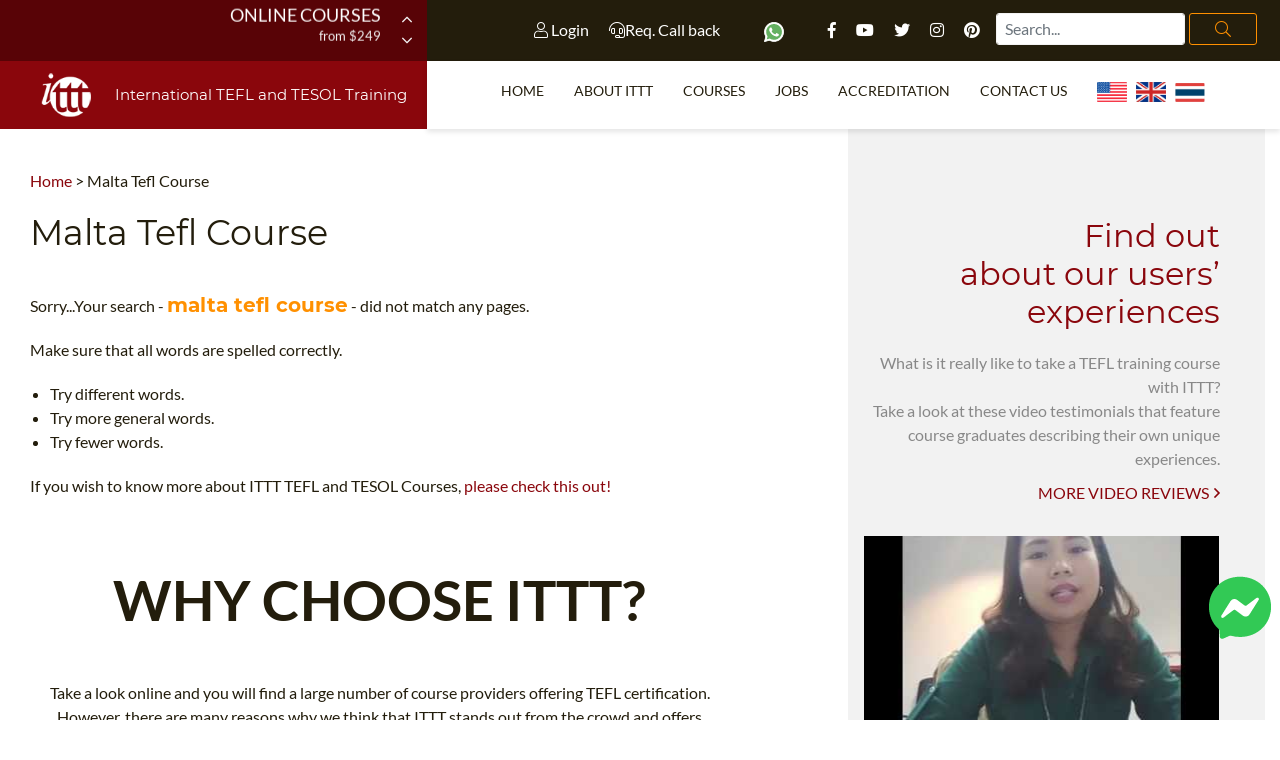

--- FILE ---
content_type: text/html; charset=UTF-8
request_url: https://www.teflcourse.net/tefl-tesol-info/malta-tefl-course/
body_size: 17380
content:
<!DOCTYPE html>
<html class="cufon-active cufon-ready" xmlns="http://www.w3.org/1999/xhtml" itemscope="" itemtype="http://schema.org/WebPage" lang="en-US">
    <head>
	<meta http-equiv="Content-Type" content="text/html; charset=UTF-8" />
	<title>Malta Tefl Course | ✔️ ✔️ ✔️ ITTT </title>
		<meta name="SKYPE_TOOLBAR" content="SKYPE_TOOLBAR_PARSER_COMPATIBLE" />
	<meta name="p:domain_verify" content="a0b464d5a0730da5aec5e5934f4d65cf" />
	<meta property="fb:app_id" content="331135706973088"/>
	<meta charset="UTF-8">
	<meta http-equiv="X-UA-Compatible" content="IE=edge">
	<meta name="viewport" content="width=device-width, initial-scale=1, shrink-to-fit=no">
	<meta name="title" content="Malta Tefl Course | ITTT" />
	<meta name="description" content="Are you interested in Malta Tefl Course | ITTT? ITTT is a worldwide leader in TEFL and TESOL courses, both in-class and online. Check out ITTT's courses and special offers!" />
		<link rel="alternate" href="https://www.teflcourse.net/tefl-tesol-info/malta-tefl-course/" hreflang="en" />
	
	<link rel="shortcut icon" href="/images/favicon.ico" type="image/x-icon"/>
	<link rel="apple-touch-icon" sizes="180x180" href="/images/favicon/apple-touch-icon.png"/>
	<link rel="icon" type="image/png" sizes="32x32" href="/images/favicon/favicon-32x32.png"/>
	<link rel="icon" type="image/png" sizes="16x16" href="/images/favicon/favicon-16x16.png"/>
	<link rel="manifest" href="/images/favicon/site.webmanifest"/>
	<meta name="apple-mobile-web-app-title" content="Malta Tefl Course | ✔️ ✔️ ✔️ ITTT "/>
	<meta name="application-name" content="Malta Tefl Course | ✔️ ✔️ ✔️ ITTT "/>
	<meta name="msapplication-TileColor" content="#da532c"/>
	<meta name="theme-color" content="#ffffff">
	<meta name="google-site-verification" content="zdAYw0lpzOaGvDFJfz2JQpXaGjRo1WoZJr41fIlkq7k" />	
	
	<link rel="preload" href="/fonts/fa-brands-400.woff2" as="font" type="font/woff2" crossorigin>
	<link rel="preload" href="/fonts/fa-solid-900.woff2" as="font" type="font/woff2" crossorigin>
	<link rel="preload" href="/fonts/fa-light-300.woff2" as="font" type="font/woff2" crossorigin>
	<link rel="preload" href="/fonts/fa-regular-400.woff2" as="font" type="font/woff2" crossorigin>
	<link rel="preload" href="/fonts/Lato-Bold.woff2" as="font" type="font/woff2" crossorigin>
	<link rel="preload" href="/fonts/Lato-Regular.woff2" as="font" type="font/woff2" crossorigin>
	<link rel="preload" href="/fonts/Montserrat-Regular.woff2" as="font" type="font/woff2" crossorigin>

			<link rel="canonical" href="https://www.teflcourse.net/tefl-tesol-info/malta-tefl-course/" />
				<meta name="robots" content="index,follow" />
	

			
	    <script type="application/ld+json">
    {
      "@context": "https://schema.org",
      "@type": "WebSite",
      "url": "https://www.teflcourse.net/",
      "potentialAction": {
        "@type": "SearchAction",
        "target": {
          "@type": "EntryPoint",
          "urlTemplate": "https://www.teflcourse.net/teach-abroad/stringfinder/?query={search_term_string}"
        },
        "query-input": "required name=search_term_string"
      }
    }
    </script>	
			<script type="f2258df2976fa61731bec8b9-text/javascript" src="/js/jquery.min.js" rel="preconnect"></script>
	<link href="/css/critical.css?v=07" rel="stylesheet" />
      
<!-- Google Tag Manager -->
<script type="f2258df2976fa61731bec8b9-text/javascript">(function(w,d,s,l,i){w[l]=w[l]||[];w[l].push({'gtm.start':
  new Date().getTime(),event:'gtm.js'});var f=d.getElementsByTagName(s)[0],
  j=d.createElement(s),dl=l!='dataLayer'?'&l='+l:'';j.async=true;j.src=
  'https://www.googletagmanager.com/gtm.js?id='+i+dl;f.parentNode.insertBefore(j,f);
  })(window,document,'script','dataLayer','GTM-M7D8JMC');</script>
<!-- End Google Tag Manager -->
        	<script type='application/ld+json'>{"@context":"https:\/\/schema.org","@type":"Organization","url":"https:\/\/www.teflcourse.net\/","sameAs":["https:\/\/www.facebook.com\/TESOL.TEFL","https:\/\/www.pinterest.com\/TEFLcourse\/","https:\/\/www.youtube.com\/TeflonlineNet01?sub_confirmation=1","https:\/\/twitter.com\/?q=%40teflcourse#!\/teflcourse"],"name":"ITTT TEFL","logo":"https:\/\/www.teflcourse.net\/images\/ittt_logo_big.png"}</script>
	

	<script type="f2258df2976fa61731bec8b9-text/javascript" src="https://platform.linkedin.com/badges/js/profile.js" async defer rel=preconnect></script>


	<meta property="og:type" content="article" />
	<meta property="og:title" content="Malta Tefl Course | ✔️ ✔️ ✔️ ITTT " />
	<meta property="og:description" content="Are you interested in Malta Tefl Course | ITTT? ITTT is a worldwide leader in TEFL and TESOL courses, both in-class and online. Check out ITTT's courses and special offers!" />
	<meta property="og:url" content="www.teflcourse.net/tefl-tesol-info/malta-tefl-course/" />
	<meta property="og:site_name" content="teflcourse.net" />
	<meta property="article:author" content="ITTT Tefl" />
	<!-- Clarity -->
<script type="f2258df2976fa61731bec8b9-text/javascript">
    (function(c,l,a,r,i,t,y){
        c[a]=c[a]||function(){(c[a].q=c[a].q||[]).push(arguments)};
        t=l.createElement(r);t.async=1;t.src="https://www.clarity.ms/tag/"+i;
        y=l.getElementsByTagName(r)[0];y.parentNode.insertBefore(t,y);
    })(window, document, "clarity", "script", "j06czx751y");
</script>

</head>
<body class="home page">
<div id="fb-root"></div>
<script async defer crossorigin="anonymous" src="https://connect.facebook.net/en_US/sdk.js#xfbml=1&version=v13.0&appId=331135706973088&autoLogAppEvents=1" nonce="1sUcz5vK" type="f2258df2976fa61731bec8b9-text/javascript"></script>

<!-- Google Tag Manager (noscript) -->
<noscript><iframe src="https://www.googletagmanager.com/ns.html?id=GTM-M7D8JMC"
height="0" width="0" style="display:none;visibility:hidden"></iframe></noscript>
<!-- End Google Tag Manager (noscript) -->
      <a href="https://m.me/TESOL.TEFL" rel="noreferrer" target="_blank" style="display: none;" id="whatsappchat" name="whatsappchat">
  <img class="floating-facebook-icon" alt="facebook messenger tefl tesol" src="/images/facebookmessenger.svg" width="70" height="70">
</a>
      	<div id="page" class="site panel">

<header class="site-header">
    <div class="container-top-bar">
	<div class="row no-gutters">
	    	    
		    <div class="col-12 col-xl-4">
			<div class="row">
			    <div class="col-3">
				<div class="container-menu-toggle">
				    <div class="burger-menu-toggle slideout-toggle-button" id="burger-menu-toggle"><span></span></div>
				</div>
			    </div>
			    <div class="col-9">
				<div class="container-courses-slider">
				    <div class="courses-slider" data-slick-id="small-courses-slider">
					<div class="item "><a href="https://www.teflcourse.net/online-tefl-courses/">Online Courses</a><span>from $249</span></div>
					<div class="item "><a href="https://www.teflcourse.net/online-tefl-courses/diploma/">Online Diploma</a><span>from $499</span></div>
					<div class="item "><a href="https://www.teflcourse.net/tefl-courses-information/">In-Class Courses</a><span>from $1490</span></div>
					<div class="item "><a href="https://www.teflcourse.net/tefl-courses-combined/">Combined Courses</a><span>from $1195</span></div>
					<div class="item "><a href="https://www.teflcourse.net/online-tefl-courses/220-hr-master-package-with-tutor/">220-hour MASTER Package</a><span>from $349</span></div>
					<div class="item "><a href="https://www.teflcourse.net/online-tefl-courses/certification-120-hour-tefl/">120-hour course</a><span>from $249</span></div>
					<div class="item "><a href="https://www.teflcourse.net/online-tefl-courses/550-hour-expert-package-with-tutor-support/">550-hour Expert Package</a><span>from $599</span></div>
				    </div>
				</div>
			    </div>
			</div>
		    </div>
	    	    
	    	    
		    <div class="col-12 col-xl-8">
			<div class="row no-gutters">
			    <div class="col-sm-8">
				<div class="container-social  float-md-right mr-md-3">
				    <a class="mt-2" data-toggle="modal" data-target="#logineeap"><i class="fal fa-user"></i> Login</a>			    
				    <a class="mt-2 mr-4" data-toggle="modal" data-target="#callbackbox" title="Request a call back"><i class="fal fa-headset"></i>Req. Call back</a>
				    <div class="float-sm-right mt-2">
					<a href="https://api.whatsapp.com/send?phone=66622422707&amp;text=" rel="nofollow" target="_blank" class="ico mr-4">
					    <img alt="Whatsapp" data-toggle="tooltip" data-placement="bottom" title="Chat with us on Whatsapp" width="20" src="/images/whatsapp.svg">
					</a>			
					<a href="https://www.facebook.com/TESOL.TEFL/" rel="nofollow" target="_blank" class="ico"><i class="fab fa-facebook-f"></i></a>
					<a href="https://www.youtube.com/TeflonlineNet01?sub_confirmation=1" rel="nofollow" target="_blank" class="ico"><i class="fab fa-youtube"></i></a>
					<a href="https://twitter.com/teflcourse" rel="nofollow" target="_blank" class="ico"><i class="fab fa-twitter"></i></a>
					<a href="https://www.instagram.com/internationaltefltraining/" rel="nofollow" target="_blank" class="ico"><i class="fab fa-instagram"></i></a>
					<a href="https://www.pinterest.com/TEFLcourse/" rel="nofollow" target="_blank" class="ico"><i class="fab fa-pinterest"></i></a>
				    </div>

				</div>				
			    </div>
			    
			    <div class="col-12 col-sm-4 mb-3 mb-sm-0 offset-sm-0">
				<form id="search-submit" class="wpcf7-form wpcf7-format form-inline float-md-right float-lg-left mr-md-1" action='https://www.teflcourse.net/teach-abroad/stringfinder/' method='POST'>
									    <input type="search" class="wpcf7-form-control wpcf7-validates-as-required mt-1 mt-sm-2 mt-md-2 mx-3 mr-sm-1 mx-sm-0 ml-md-0 form-control px-2" id="search" name="query" aria-describedby="emailHelp" placeholder="Search...">
				    <button class="wpcf7-form-control wpcf7-submit d-none d-md-block btn ml-0 mt-1 mt-md-2 py-1 search-button" type="submit"><i class="fal fa-search"></i></button>
				</form>

			    </div>
			</div>
		    </div>
	    	</div>
    </div>
    <div class="container-header-content">
	<div class="row no-gutters">
	    	    
		    <div class="col-12 col-xl-4">
			<div class="container-logo">
			    <a href="https://www.teflcourse.net/" class="logo"><img data-src="/images/ittt-logo.png" alt="ITTT - International TEFL and TESOL Training" width="70" height="62" class="img-fluid lazy loaded" src="/images/ittt-logo.png" data-was-processed="true"></a>
			    <a href="https://www.teflcourse.net/" class="title">International TEFL and TESOL Training</a>
			</div>
		    </div>
	    	    <div class="col-12 col-xl-8 wrapper-container-menu">
					<div class="container-menu">
    <nav class="conainer-nav">
	<ul id="menu-primary" class="menu">
	    <li class="menu-item"><a href="https://www.teflcourse.net/">Home</a></li>
	    <li class="menu-item menu-item-has-children ">
		<a href="https://www.teflcourse.net/tefl-international/">About ITTT</a>
		<ul class="sub-menu">
		    <li class="menu-item"><a href="https://www.teflcourse.net/faq/">TEFL FAQ</a></li>
		    <li class="menu-item"><a href="https://www.teflcourse.net/tefl-courses-offers/">Special offers</a></li>
		    <li class="menu-item"><a href="https://www.teflcourse.net/what-is-tefl/">What is TEFL?</a></li>
			<li class="menu-item"><a href="https://www.teflcourse.net/best-tefl-course/">WHY CHOOSE ITTT?</a></li>
			<li class="menu-item"><a href="https://www.teflcourse.net/teaching-english-without-degree/">Teach with no degree</a></li>
		    <li class="menu-item"><a href="https://www.teflcourse.net/tefl-certification/">TEFL Certification</a></li>
		<li class="menu-item"><a href="https://www.teflcourse.net/what-tefl-tesol-course-right-for-me/">Which Course is right for me?</a></li>
		</ul>
	    </li>
	    <li class="menu-item menu-item-has-children">
		<a href="https://www.teflcourse.net/tefl-courses-dates-fees/">Courses</a>
		<ul class="sub-menu">
		    <li class="menu-item"><a href="https://www.teflcourse.net/online-tefl-courses/">Online Courses</a></li>
		    <li class="menu-item"><a href="https://www.teflcourse.net/online-tefl-courses/diploma/">Online Diploma</a></li>
		    <li class="menu-item"><a href="https://www.teflcourse.net/tefl-courses-information/">In-Class Courses</a></li>
			<li class="menu-item"><a href="https://www.teflcourse.net/tefl-courses-combined/">Combined courses</a></li>
			<li class="menu-item"><a href="https://www.teflcourse.net/online-courses-bundles/">ONLINE COURSE BUNDLES</a></li>
			<li class="menu-item"><a href="https://www.teflcourse.net/online-tefl-courses/specialized-tefl-courses/">Specialized Courses</a></li>
			<li class="menu-item"><a href="https://www.teflcourse.net/teach-english-online/">Teach English Online</a></li>
			<li class="menu-item"><a href="https://www.teflcourse.net/upgrade-qualifications/">B.Ed & M.Ed in TESOL</a></li>
                        <li class="menu-item"><a href="https://www.teflcourse.net/universe-bba/">Uni-Verse BBA</a></li>
		</ul>
	    </li>
	    <li class="menu-item"><a href="https://www.teflcourse.net/tefl-jobs/">Jobs</a></li>
	    <li class="menu-item"><a href="https://www.teflcourse.net/affiliations/">Accreditation</a></li>
	    <!--li class="menu-item"><a rel="top-menu" class="click-on-apply" href="https://www.teflcourse.net/apply/">Register now!</a></li-->
	    <li class="menu-item"><a href="https://www.teflcourse.net/contact-us/">Contact us</a></li>
	    <li class="menu-item">&nbsp;&nbsp;<a href="https://www.teflcourse.net/contact-us/" style="cursor:pointer; margin-bottom: -5px; margin-top: -25px"><img src="/images/flags/flags_usa.gif" width="30px" alt="USA Office" title="USA Office" />&nbsp;&nbsp;&nbsp;<img src="/images/flags/flags_uk.gif" width="30px" alt="UK Office" title="UK Office" />&nbsp;&nbsp;&nbsp;<img src="/images/flags/flags_thailand.gif" width="30px" alt="Thailand Office" title="Thailand Office"/></a></li>	    
	</ul>
    </nav>
</div>
			
			    </div>
	</div>
    </div>
</header>
																		
<div class="container-header-slider small">
    <div class="header-slider" data-slick-id="header-slider">
		<div class="wrapper-container-pager">
	    <div class="container-fluid">
		<div class="row">
		    <div class="col-12 col-xl-12 col-lg-12 col-md-12">
			<div class="container-pager"></div>
		    </div>
		</div>
	    </div>
	</div>
    </div>
</div>
												    <div id="content" class="site-content">

								<section class="container-main">
			    <div class="container-fluid">
				<div class="row">		
				    <div class="content-area col-12 col-xl-7 col-lg-10 col-sm-10 offset-xl-0 offset-sm-1">
					<main id="main" class="site-main">
						<span class="hide">STARTBODY</span>					    <article>			
						<style>
a.other_search {
  color: inherit; /* blue colors for links too */
  text-decoration: inherit; /* no underline */
}
a.other_search:hover {
  color: inherit; /* blue colors for links too */
  text-decoration: inherit; /* no underline */
}
</style>
<article>
    <p class="bread_crumb">
	<a href="/">Home</a> > 
	<span><a href="https://www.teflcorp.com/tefl-tesol-info/malta-tefl-course/" class="other_search">Malta Tefl Course</a></span>
    </p>

    <header class="entry-header">
        <h1><a href="https://www.teflonline.net/tefl-tesol-info/malta-tefl-course/" class="other_search">Malta Tefl Course</a></h1>    </header>

    
    <div class="entry-content">
			<p>Sorry...Your search - <strong>malta tefl course</strong> - did not match any pages.</p>

		<p>Make sure that all words are spelled correctly.</p>
		<ul>
		    <li>Try different words.</li>
		    <li>Try more general words.</li>
		    <li>Try fewer words.</li>
		</ul>
		<p>If you wish to know more about ITTT TEFL and TESOL Courses, <a href="https://www.teflcourse.net/tefl-certification/"> please check this out!</a></p>
	    <style src="/assets/css/bootstrap.min.css" style=""></style>
<style src="/assets/css/custom.css" style=""></style>
<section class="container">
    <div class="row">
	<div class="col-12 text-center display-4 text-uppercase font-weight-bold py-5">
	    why choose ittt?
	</div>
    </div>
	<div class="row">
		<div class="col-12 text-center">
		    <p>Take a look online and you will find a large number of course providers offering TEFL certification. However, there are many reasons why we think that ITTT stands out from the crowd and offers the very best TEFL course options on the market. Take a look at these key points and see if you agree.</p>
	    </div>
    </div>
    <div class="row">
	<div class="col-12 col-lg-4 mb-5 box">
	    <div class="image text-center"><img src="/assets/images/point_1.png" class="img-fluid"></div>
	    <div class="text pt-4">
		<div class="titolo text-primary font-weight-bold mb-2"><a href="https://www.teflcourse.net/best-tefl-course/tefl-tesol-courses-since-1998/">SINCE 1998</a></div>
		<div class="descrizione"><a style="color:#000000" href="https://www.teflcourse.net/best-tefl-course/tefl-tesol-courses-since-1998/">ITTT is a long-established and respected course provider that has been offering high-quality training courses since 1998;</a></div>
	    </div>
	</div>
	<div class="col-12 col-lg-4 mb-5 box">
	    <div class="image text-center"><img src="/assets/images/point_2.png" class="img-fluid"></div>
	    <div class="text pt-4">
		<div class="titolo text-primary font-weight-bold mb-2"><a href="https://www.teflcourse.net/best-tefl-course/tefl-tesol-training-experienced-staff/">EXPERIENCED STAFF</a></div>
		<div class="descrizione"><a style="color:#000000" href="https://www.teflcourse.net/best-tefl-course/tefl-tesol-training-experienced-staff/">All our staff members have experience of living abroad and have taught English in countries right across the world;</a></div>
	    </div>
	</div>
	<div class="col-12 col-lg-4 mb-5 box">
	    <div class="image text-center"><img src="/assets/images/point_3.png" class="img-fluid"></div>
	    <div class="text pt-4">
		<div class="titolo text-primary font-weight-bold mb-2"><a href="https://www.teflcourse.net/best-tefl-course/tefl-tesol-courses-requirements/">FOR ALL FLUENT ENGLISH SPEAKERS</a></div>
		<div class="descrizione"><a style="color:#000000" href="https://www.teflcourse.net/best-tefl-course/tefl-tesol-courses-requirements/">Our training courses are open to all fluent English speakers regardless of their nationality;</a></div>
	    </div>
	</div>
	<div class="col-12 col-lg-4 mb-5 box">
	    <div class="image text-center"><img src="/assets/images/point_4.png" class="img-fluid"></div>
	    <div class="text pt-4">
		<div class="titolo text-primary font-weight-bold mb-2"><a href="https://www.teflcourse.net/best-tefl-course/tefl-tesol-courses-no-degree-required-no-age-limit/">NO DEGREE REQUIRED, NO AGE LIMIT</a></div>
		<div class="descrizione"><a style="color:#000000" href="https://www.teflcourse.net/best-tefl-course/tefl-tesol-courses-no-degree-required-no-age-limit/">At ITTT we believe in providing opportunities for all fluent English speakers, which is why no previous teaching experience or degree is required and we have no upper age limits for any of our courses;</a></div>
	    </div>
	</div>
	<div class="col-12 col-lg-4 mb-5 box">
	    <div class="image text-center"><img src="/assets/images/point_5.png" class="img-fluid"></div>
	    <div class="text pt-4">
		<div class="titolo text-primary font-weight-bold mb-2"><a href="https://www.teflcourse.net/best-tefl-course/tefl-tesol-courses-all-payment-methods/">ALL PAYMENT METHODS ALLOWED</a></div>
		<div class="descrizione"><a style="color:#000000" href="https://www.teflcourse.net/best-tefl-course/tefl-tesol-courses-all-payment-methods/">Course payments are quick and convenient as we accept a wide range of options, including credit/debit card, PayPal, Western Union, WeChat and bank transfer;</a></div>
	    </div>
	</div>
	<div class="col-12 col-lg-4 mb-5 box">
	    <div class="image text-center"><img src="/assets/images/point_6.png" class="img-fluid"></div>
	    <div class="text pt-4">
		<div class="titolo text-primary font-weight-bold mb-2"><a href="https://www.teflcourse.net/best-tefl-course/tefl-tesol-courses/">NO HIDDEN COSTS</a></div>
		<div class="descrizione"><a style="color:#000000" href="https://www.teflcourse.net/best-tefl-course/tefl-tesol-courses/">Unlike some course providers, there are no hidden costs with any of our online TEFL/TESOL courses. The course fee shown will cover everything you need, including all the necessary materials and your certification;</a></div>
	    </div>
	</div>
	<div class="col-12 col-lg-4 mb-5 box">
	    <div class="image text-center"><img src="/assets/images/point_7.png" class="img-fluid"></div>
	    <div class="text pt-4">
		<div class="titolo text-primary font-weight-bold mb-2"><a href="https://www.teflcourse.net/best-tefl-course/tefl-tesol-discounts-special-offers/">DISCOUNTS</a></div>
		<div class="descrizione"><a style="color:#000000" href="https://www.teflcourse.net/best-tefl-course/tefl-tesol-discounts-special-offers/">At ITTT we regularly have special deals available that include free additional courses and discounts;</a></div>
	    </div>
	</div>
	<div class="col-12 col-lg-4 mb-5 box">
	    <div class="image text-center"><img src="/assets/images/point_8.png" class="img-fluid"></div>
	    <div class="text pt-4">
		<div class="titolo text-primary font-weight-bold mb-2"><a href="https://www.teflcourse.net/best-tefl-course/cheap-tefl-courses/">VALUE FOR MONEY</a></div>
		<div class="descrizione"><a style="color:#000000" href="https://www.teflcourse.net/best-tefl-course/cheap-tefl-courses/">At ITTT we believe in offering training courses to suit all budgets and we are sure that our TEFL/TESOL certifications offer the very best value for money on the market;</a></div>
	    </div>
	</div>
	<div class="col-12 col-lg-4 mb-5 box">
	    <div class="image text-center"><img src="/assets/images/point_9.png" class="img-fluid"></div>
	    <div class="text pt-4">
		<div class="titolo text-primary font-weight-bold mb-2"><a href="https://www.teflcourse.net/best-tefl-course/tefl-tesol-24-7-customer-care-assistance-tutoring/">24/7 CUSTOMER CARE</a></div>
		<div class="descrizione"><a style="color:#000000" href="https://www.teflcourse.net/best-tefl-course/tefl-tesol-24-7-customer-care-assistance-tutoring/">As an international company we are able to provide round-the-clock assistance with course sales and general pre-course enquiries via a range of methods, such as our contact form, whatsapp, Facebook Messenger, or telephone;</a></div>
	    </div>
	</div>
	<div class="col-12 text-center mb-5">
	    <a href="https://www.teflcourse.net/apply/" target="_blank" class="btn btn-success border-0 rounded-0 px-3 py-2 text-white">REGISTER NOW & GET CERTIFIED TO TEACH ENGLISH ABROAD</a>
	</div>
	<div class="col-12 col-lg-4 mb-5 box">
	    <div class="image text-center"><img src="/assets/images/point_10.png" class="img-fluid"></div>
	    <div class="text pt-4">
		<div class="titolo text-primary font-weight-bold mb-2"><a href="https://www.teflcourse.net/best-tefl-course/tefl-tesol-embossed-certificate-internationally-recognized/">EMBOSSED CERTIFICATE</a></div>
		<div class="descrizione"><a style="color:#000000" href="https://www.teflcourse.net/best-tefl-course/tefl-tesol-embossed-certificate-internationally-recognized/">Every ITTT course graduate receives a high-quality embossed certificate with a personalised certificate number that can be verified by employers and governments directly through our websites;</a></div>
	    </div>
	</div>
	<div class="col-12 col-lg-4 mb-5 box">
	    <div class="image text-center"><img src="/assets/images/point_11.png" class="img-fluid"></div>
	    <div class="text pt-4">
		<div class="titolo text-primary font-weight-bold mb-2"><a href="https://www.teflcourse.net/best-tefl-course/certificate-notarization/">CERTIFICATE NOTARIZATION</a></div>
		<div class="descrizione">We provide several certificate notarization options for ITTT certificates;</div>
	    </div>
	</div>
	<div class="col-12 col-lg-4 mb-5 box">
	    <div class="image text-center"><img src="/assets/images/point_12.png" class="img-fluid"></div>
	    <div class="text pt-4">
		<div class="titolo text-primary font-weight-bold mb-2"><a href="https://www.teflcourse.net/best-tefl-course/pdf-copy-tefl-tesol-certificate/">PDF COPY OF YOUR CERTIFICATE</a></div>
		<div class="descrizione"><a style="color:#000000" href="https://www.teflcourse.net/best-tefl-course/pdf-copy-tefl-tesol-certificate/">A hard copy certificate is sent to you by registered postal mail but you can receive an electronic copy as well upon request. </a></div>
	    </div>
	</div>
	<div class="col-12 col-lg-4 mb-5 box">
	    <div class="image text-center"><img src="/assets/images/point_13.png" class="img-fluid"></div>
	    <div class="text pt-4">
		<div class="titolo text-primary font-weight-bold mb-2"><a href="https://www.teflcourse.net/best-tefl-course/tefl-course-dhl-shipment/">DHL SHIPMENT</a></div>
		<div class="descrizione"><a style="color:#000000" href="https://www.teflcourse.net/best-tefl-course/tefl-course-dhl-shipment/">You can have your embossed certificate shipped to you via DHL at cost.</a></div>
	    </div>
	</div>
	<div class="col-12 col-lg-4 mb-5 box">
	    <div class="image text-center"><img src="/assets/images/point_14.png" class="img-fluid"></div>
	    <div class="text pt-4">
		<div class="titolo text-primary font-weight-bold mb-2"><a href="https://www.teflcourse.net/best-tefl-course/tefl-tesol-courses-worldwide-recognition/">WORLDWIDE RECOGNITION</a></div>
		<div class="descrizione"><a style="color:#000000" href="https://www.teflcourse.net/best-tefl-course/tefl-tesol-courses-worldwide-recognition/">The TEFL/TESOL certificates that are awarded upon successful completion of our courses are welcomed by employers in countries across the world;</a></div>
	    </div>
	</div>
	<div class="col-12 col-lg-4 mb-5 box">
	    <div class="image text-center"><img src="/assets/images/point_15.png" class="img-fluid"></div>
	    <div class="text pt-4">
		<div class="titolo text-primary font-weight-bold mb-2"><a href="https://www.teflcourse.net/best-tefl-course/tefl-tesol-course-lifetime-job-assistance/">LIFETIME JOB ASSISTANCE</a></div>
		<div class="descrizione"><a style="color:#000000" href="https://www.teflcourse.net/best-tefl-course/tefl-tesol-course-lifetime-job-assistance/">All our course graduates receive access to a wealth of post-course assistance that includes teaching materials, lesson plans and lifetime job assistance;</a></div>
	    </div>
	</div>
	<div class="col-12 col-lg-4 mb-5 box">
	    <div class="image text-center"><img src="/assets/images/point_16.png" class="img-fluid"></div>
	    <div class="text pt-4">
		<div class="titolo text-primary font-weight-bold mb-2"><a href="https://www.teflcourse.net/best-tefl-course/english-teachers-recruitment-companies/">RECRUITMENT COMPANIES</a></div>
		<div class="descrizione"><a style="color:#000000" href="https://www.teflcourse.net/best-tefl-course/english-teachers-recruitment-companies/">ITTT has developed partnerships with many of the leading recruitment companies in the EFL industry in order to offer our graduates access to the very best teaching jobs worldwide;</a></div>
	    </div>
	</div>
	<div class="col-12 col-lg-4 mb-5 box">
	    <div class="image text-center"><img src="/assets/images/point_17.png" class="img-fluid"></div>
	    <div class="text pt-4">
		<div class="titolo text-primary font-weight-bold mb-2"><a href="https://www.teflcourse.net/best-tefl-course/best-tefl-blog/">BLOG</a></div>
		<div class="descrizione"><a style="color:#000000" href="https://www.teflcourse.net/best-tefl-course/best-tefl-blog/">At ITTT we stay in touch with our graduates way beyond their course completion and many of them choose to share their teaching experience via our popular online blog;</a></div>
	    </div>
	</div>
	<div class="col-12 col-lg-4 mb-5 box">
	    <div class="image text-center"><img src="/assets/images/point_18.png" class="img-fluid"></div>
	    <div class="text pt-4">
		<div class="titolo text-primary font-weight-bold mb-2"><a href="https://www.teflcourse.net/best-tefl-course/tefl-tesol-teaching-videos/">TEACHING VIDEOS</a></div>
		<div class="descrizione"><a style="color:#000000" href="https://www.teflcourse.net/best-tefl-course/tefl-tesol-teaching-videos/">ITTT provides a huge range of free videos on our YouTube channel that cover all manner of subjects, from course advice and reviews to classroom tips and teaching locations;</a></div>
	    </div>
	</div>
	<div class="col-12 text-center mb-5">
	    <a href="https://www.teflcourse.net/apply/" target="_blank" class="btn btn-success border-0 rounded-0 px-3 py-2 text-white">REGISTER NOW & GET CERTIFIED TO TEACH ENGLISH ABROAD</a>
	</div>
	<div class="col-12 col-lg-4 mb-5 box">
	    <div class="image text-center"><img src="/assets/images/point_19.png" class="img-fluid"></div>
	    <div class="text pt-4">
		<div class="titolo text-primary font-weight-bold mb-2"><a href="https://www.teflcourse.net/best-tefl-course/best-facebook-page-tefl-tesol-courses/">FACEBOOK</a></div>
		<div class="descrizione"><a style="color:#000000" href="https://www.teflcourse.net/best-tefl-course/best-facebook-page-tefl-tesol-courses/">Our Facebook community is made up of all nationalities, ages, and backgrounds, so it provides the perfect environment for finding support, guidance and advice from like minded trainees and graduates; </a></div>
	    </div>
	</div>
	<div class="col-12 col-lg-4 mb-5 box">
	    <div class="image text-center"><img src="/assets/images/point_20.png" class="img-fluid"></div>
	    <div class="text pt-4">
		<div class="titolo text-primary font-weight-bold mb-2"><a href="https://www.teflcourse.net/best-tefl-course/social-media-presence-tefl-tesol-courses/">SOCIAL MEDIA PRESENCE</a></div>
		<div class="descrizione"><a style="color:#000000" href="https://www.teflcourse.net/best-tefl-course/social-media-presence-tefl-tesol-courses/">Our social media presence is one of the largest and most followed within the TEFL/TESOL world. ITTT is present on: Facebook, Instagram, Pinterest, Youtube, Vkontakte, Quora;</a></div>
	    </div>
	</div>
	<div class="col-12 col-lg-4 mb-5 box">
	    <div class="image text-center"><img src="/assets/images/point_21.png" class="img-fluid"></div>
	    <div class="text pt-4">
		<div class="titolo text-primary font-weight-bold mb-2"><a href="https://www.teflcourse.net/best-tefl-course/tefl-tesol-course-reviews/">EXCELLENT REVIEWS</a></div>
		<div class="descrizione"><a style="color:#000000" href="https://www.teflcourse.net/best-tefl-course/tefl-tesol-course-reviews/">At ITTT we are proud to be one of the highest rated TEFL/TESOL course providers, with top ratings from our graduates on a range of third party sites including Facebook, GoAbroad.com, GoOverseas.com, reviews.co.uk, teflreviews.com, and Trustpilot;</a></div>
	    </div>
	</div>
	<div class="col-12 col-lg-4 mb-5 box">
	    <div class="image text-center"><img src="/assets/images/point_22.png" class="img-fluid"></div>
	    <div class="text pt-4">
		<div class="titolo text-primary font-weight-bold mb-2"><a href="https://www.teflcourse.net/best-tefl-course/tefl-tesol-company-awards/">AWARDS</a></div>
		<div class="descrizione"><a style="color:#000000" href="https://www.teflcourse.net/best-tefl-course/tefl-tesol-company-awards/">ITTT has received widespread recognition for the quality of our products and services via annual TEFL/TESOL industry awards presented by respected organizations such as GoAbroad.com and GoOverseas.com;</a> </div>
	    </div>
	</div>
	<div class="col-12 col-lg-4 mb-5 box">
	    <div class="image text-center"><img src="/assets/images/point_23.png" class="img-fluid"></div>
	    <div class="text pt-4">
		<div class="titolo text-primary font-weight-bold mb-2"><a href="https://www.teflcourse.net/best-tefl-course/tefl-tesol-course-materials/">COURSES & MATERIALS</a></div>
		<div class="descrizione"><a style="color:#000000" href="https://www.teflcourse.net/best-tefl-course/tefl-tesol-course-materials/">In order to maintain our position as the market leader in TEFL/TESOL certification, we continuously develop our courses and materials;</a></div>
	    </div>
	</div>
	<div class="col-12 col-lg-4 mb-5 box">
	    <div class="image text-center"><img src="/assets/images/point_24.png" class="img-fluid"></div>
	    <div class="text pt-4">
		<div class="titolo text-primary font-weight-bold mb-2"><a href="https://www.teflcourse.net/best-tefl-course/tefl-tesol-courses-free-e-guide-brochure/">FREE E-GUIDE & E-BROCHURE</a></div>
		<div class="descrizione"><a style="color:#000000" href="https://www.teflcourse.net/best-tefl-course/tefl-tesol-courses-free-e-guide-brochure/">If you want to find out more about ITTT, the courses we offer and the general world of teaching English abroad, we have an e-guide and brochure that you can download for free;</a></div>
	    </div>
	</div>
	<div class="col-12 col-lg-4 mb-5 box">
	    <div class="image text-center"><img src="/assets/images/point_25.png" class="img-fluid"></div>
	    <div class="text pt-4">
		<div class="titolo text-primary font-weight-bold mb-2"><a href="https://www.teflcourse.net/best-tefl-course/affiliate-program/">AFFILIATE PROGRAM</a></div>
		<div class="descrizione"><a style="color:#000000"  href="https://www.teflcourse.net/best-tefl-course/affiliate-program/">At ITTT we offer you the chance to earn extra income by signing up for our Partnership Program. As a partner you can earn a commission on every trainee you refer to us via your website, blog, or social media community;</a></div>
	    </div>
	</div>
	<div class="col-12 col-lg-4 mb-5 box">
	    <div class="image text-center"><img src="/assets/images/point_26.png" class="img-fluid"></div>
	    <div class="text pt-4">
		<div class="titolo text-primary font-weight-bold mb-2"><a href="https://www.teflcourse.net/best-tefl-course/tefl-tesol-courses-issue-your-own-certificate/">ISSUE YOUR OWN CERTIFICATES</a></div>
		<div class="descrizione"><a style="color:#000000" href="https://www.teflcourse.net/best-tefl-course/tefl-tesol-courses-issue-your-own-certificate/">ITTT graduates can issue a certificate of completion to their students who have finished a series of English language lessons with them;</a></div>
	    </div>
	</div>
	<div class="col-12 col-lg-4 mb-5 box">
	    <div class="image text-center"><img src="/assets/images/point_27.png" class="img-fluid"></div>
	    <div class="text pt-4">
		<div class="titolo text-primary font-weight-bold mb-2"><a href="https://www.teflcourse.net/best-tefl-course/tefl-tesol-job-postings/">JOB POSTINGS</a></div>
		<div class="descrizione"><a style="color:#000000" href="https://www.teflcourse.net/best-tefl-course/tefl-tesol-job-postings/">ITTT websites and social media pages are updated on a daily basis with job postings available in every country;</a></div>
	    </div>
	</div>

	<div class="col-12 col-lg-4 mb-5 box">
	    <div class="image text-center"><img src="/assets/images/point_28.png" class="img-fluid"></div>
	    <div class="text pt-4">
		<div class="titolo text-primary font-weight-bold mb-2"><a href="https://www.teflcourse.net/best-tefl-course/tefl-tesol-from-studying-to-teaching/">FROM STUDYING TO TEACHING</a></div>
		<div class="descrizione"><a style="color:#000000" href="https://www.teflcourse.net/best-tefl-course/tefl-tesol-from-studying-to-teaching/">At ITTT we are committed to guiding you through your studies, from your initial application right through to finding a suitable teaching position;</a></div>
	    </div>
	</div>
	<div class="col-12 col-lg-4 mb-5 box">
	    <div class="image text-center"><img src="/assets/images/point_29.png" class="img-fluid"></div>
	    <div class="text pt-4">
		<div class="titolo text-primary font-weight-bold mb-2"><a href="https://www.teflcourse.net/best-tefl-course/tefl-tesol-course-accreditation/">COURSE ACCREDITATION</a></div>
		<div class="descrizione"><a style="color:#000000" href="https://www.teflcourse.net/best-tefl-course/tefl-tesol-course-accreditation/">At ITTT our courses are accredited by prominent and highly respected institutions in the EFL world, including the   the Paris University of International Education;</a></div>
	    </div>
	</div>
	<div class="col-12 col-lg-4 mb-5 box d-none d-lg-block">

	</div>
	<div class="col-12 text-center mb-5">
	    <a href="https://www.teflcourse.net/apply/" target="_blank" class="btn btn-success border-0 rounded-0 px-3 py-2 text-white">REGISTER NOW & GET CERTIFIED TO TEACH ENGLISH ABROAD</a>
	</div>
    </div>
</section>

<section class="container">
    <div class="row">
	<div class="col-12 text-center h1 text-uppercase font-weight-normal pb-5">
	    in-class & combined courses
	</div>
    </div>
    <div class="row">
	<div class="col-12 col-lg-4 mb-5 box">
	    <div class="image text-center"><img src="/assets/images/point_30.png" class="img-fluid"></div>
	    <div class="text pt-4">
		<div class="titolo text-primary font-weight-bold mb-2"><a href="https://www.teflcourse.net/best-tefl-course/tefl-tesol-dozens-of-training-locations-worldwide/">DOZENS OF TRAINING LOCATIONS WORLDWIDE</a></div>
		<div class="descrizione"><a style="color:#000000" href="https://www.teflcourse.net/best-tefl-course/tefl-tesol-dozens-of-training-locations-worldwide/">Our in-class TEFL/TESOL courses are available in dozens of stunning locations all over the world, from exotic destinations such as Phuket, Thailand and Manuel Antonio, Costa Rica to major world cities including Barcelona, Paris and Rome;</a></div>
	    </div>
	</div>
	<div class="col-12 col-lg-4 mb-5 box">
	    <div class="image text-center"><img src="/assets/images/point_31.png" class="img-fluid"></div>
	    <div class="text pt-4">
		<div class="titolo text-primary font-weight-bold mb-2"><a href="https://www.teflcourse.net/best-tefl-course/tefl-tesol-accommodation-for-any-budget/">ACCOMMODATION FOR ANY BUDGET</a></div>
		<div class="descrizione"><a style="color:#000000" href="https://www.teflcourse.net/best-tefl-course/tefl-tesol-accommodation-for-any-budget/">We are happy to recommend a range of accommodation options to suit most budgets at all of our in-class TEFL/TESOL course locations;</a></div>
	    </div>
	</div>
	<div class="col-12 col-lg-4 mb-5 box">
	    <div class="image text-center"><img src="/assets/images/point_32.png" class="img-fluid"></div>
	    <div class="text pt-4">
		<div class="titolo text-primary font-weight-bold mb-2"><a href="https://www.teflcourse.net/best-tefl-course/teaching-practice-tefl-tesol-courses/">TEACHING PRACTICE</a></div>
		<div class="descrizione"><a style="color:#000000" href="https://www.teflcourse.net/best-tefl-course/teaching-practice-tefl-tesol-courses/">Our in-class TEFL/TESOL courses include several hours of invaluable teaching practice with genuine EFL students in an authentic classroom environment;</a></div>
	    </div>
	</div>
	<div class="col-12 col-lg-4 mb-5 box">
	    <div class="image text-center"><img src="/assets/images/point_33.png" class="img-fluid"></div>
	    <div class="text pt-4">
		<div class="titolo text-primary font-weight-bold mb-2"><a href="https://www.teflcourse.net/best-tefl-course/tefl-tesol-extra-services/">EXTRA SERVICES</a></div>
		<div class="descrizione"><a style="color:#000000" href="https://www.teflcourse.net/best-tefl-course/tefl-tesol-extra-services/">Many of our popular in-class TEFL/TESOL course locations include a range of extra services, such as free airport pickups, a welcome dinner where you can get to know your trainers and fellow students, and even group excursions to local attractions;</a></div>
	    </div>
	</div>
	<div class="col-12 col-lg-4 mb-5 box">
	    <div class="image text-center"><img src="/assets/images/point_34.png" class="img-fluid"></div>
	    <div class="text pt-4">
		<div class="titolo text-primary font-weight-bold mb-2"><a href="https://www.teflcourse.net/best-tefl-course/tefl-tesol-combined-courses/">COMBINED COURSES</a></div>
		<div class="descrizione"><a style="color:#000000" href="https://www.teflcourse.net/best-tefl-course/tefl-tesol-combined-courses/">The in-class component of the combined TEFL/TESOL course is available in several great locations, including Bangkok, Barcelona, New York, Paris, and Phuket;</a></div>
	    </div>
	</div>
	<div class="col-12 col-lg-4 mb-5 box">
	    <div class="image text-center"><img src="/assets/images/point_35.png" class="img-fluid"></div>
	    <div class="text pt-4">
		<div class="titolo text-primary font-weight-bold mb-2"><a href="https://www.teflcourse.net/best-tefl-course/short-tefl-tesol-courses/">SHORT (5-DAY) COURSES</a></div>
		<div class="descrizione"><a style="color:#000000" href="https://www.teflcourse.net/best-tefl-course/short-tefl-tesol-courses/">If you are in a hurry to be TEFL/TESOL certified, but still want the benefit of face to face instruction, we offer a convenient 5-day combined course in multiple locations across North America;</a></div>
	    </div>
	</div>
	<div class="col-12 col-lg-4 mb-5 box d-none d-lg-block">

	</div>
	<div class="col-12 text-center mb-5">
	    <a href="https://www.teflcourse.net/apply/" target="_blank" class="btn btn-success border-0 rounded-0 px-3 py-2 text-white">REGISTER NOW & GET CERTIFIED TO TEACH ENGLISH ABROAD</a>
	</div>
    </div>
</section>

<section class="container">
    <div class="row">
	<div class="col-12 text-center h1 text-uppercase font-weight-normal pb-5">
	    online courses
	</div>
    </div>
    <div class="row">
	<div class="col-12 col-lg-4 mb-5 box">
	    <div class="image text-center"><img src="/assets/images/point_36.png" class="img-fluid"></div>
	    <div class="text pt-4">
		<div class="titolo text-primary font-weight-bold mb-2"><a href="https://www.teflcourse.net/best-tefl-course/tefl-tesol-specialized-courses/">SPECIALIZED COURSES</a></div>
		<div class="descrizione">
		    <a style="color:#000000" href="https://www.teflcourse.net/best-tefl-course/tefl-tesol-specialized-courses/">We aim to provide the widest range of online TEFL/TESOL certification courses on the market, including specialized courses, an advanced diploma and a range of course packages. ITTT’s specialized courses include: </a>
		    <ul class="pl-4 pt-3">
			<li><strong>CTBE</strong>: Certificate for Teaching Business English</li>
			<li><strong>CETYL</strong>: Certificate for Teaching English to Young Learners</li>
			<li><strong>CTEO</strong>: Certificate for Teaching English Online</li>
			<li><strong>CTPR</strong>: Certificate of Teaching Practice Recognition</li>
			<li><strong>CTP</strong>: 150-hour Certification course with Teaching Practice</li>
		    </ul>
		</div>
	    </div>
	</div>
	<div class="col-12 col-lg-4 mb-5 box">
	    <div class="image text-center"><img src="/assets/images/point_37.png" class="img-fluid"></div>
	    <div class="text pt-4">
		<div class="titolo text-primary font-weight-bold mb-2"><a href="https://www.teflcourse.net/best-tefl-course/tefl-tesol-training-qualified-experienced-tutors/">QUALIFIED, EXPERIENCED TUTORS</a></div>
		<div class="descrizione"><a style="color:#000000" href="https://www.teflcourse.net/best-tefl-course/tefl-tesol-training-qualified-experienced-tutors/">Our course tutors are all highly experienced and qualified EFL teachers who have taught in a variety of different environments;</a></div>
	    </div>
	</div>
	<div class="col-12 col-lg-4 mb-5 box">
	    <div class="image text-center"><img src="/assets/images/point_38.png" class="img-fluid"></div>
	    <div class="text pt-4">
		<div class="titolo text-primary font-weight-bold mb-2"><a href="https://www.teflcourse.net/best-tefl-course/tefl-tesol-course-study-at-your-own-pace/">STUDY AT YOUR OWN PACE</a></div>
		<div class="descrizione"><a style="color:#000000" href="https://www.teflcourse.net/best-tefl-course/tefl-tesol-course-study-at-your-own-pace/">We provide a great deal of flexibility with our online TEFL/TESOL courses by allowing you to set your own study schedule and giving you up to six months to complete all the course units;</a></div>
	    </div>
	</div>
	<div class="col-12 text-center mb-5">
	    <a href="https://www.teflcourse.net/apply/" target="_blank" class="btn btn-success border-0 rounded-0 px-3 py-2 text-white">REGISTER NOW & GET CERTIFIED TO TEACH ENGLISH ABROAD</a>
	</div>


	<div class="col-12 col-lg-4 mb-5 box">
	    <div class="image text-center"><img src="/assets/images/point_39.png" class="img-fluid"></div>
	    <div class="text pt-4">
		<div class="titolo text-primary font-weight-bold mb-2"><a href="https://www.teflcourse.net/best-tefl-course/tefl-tesol-earn-university-credits/">EARN UNIVERSITY CREDITS</a></div>
		<div class="descrizione"><a style="color:#000000" href="https://www.teflcourse.net/best-tefl-course/tefl-tesol-earn-university-credits/">Gain credits towards your bachelor’s or master’s degree with our online TEFL courses.</a></div>		
	    </div>
	</div>
	<div class="col-12 col-lg-4 mb-5 box">
	    <div class="image text-center"><img src="/assets/images/point_40.png" class="img-fluid"></div>
	    <div class="text pt-4">
		<div class="titolo text-primary font-weight-bold mb-2"><a href="https://www.teflcourse.net/best-tefl-course/tefl-tesol-easy-to-study-courses/">EASY-TO-STUDY</a></div>
		<div class="descrizione"><a style="color:#000000" href="https://www.teflcourse.net/best-tefl-course/tefl-tesol-easy-to-study-courses/">Our online certification courses are accessed via a convenient, personalized dashboard that makes it easy to navigate your way through your studies;</a></div>
	    </div>
	</div>
	<div class="col-12 col-lg-4 mb-5 box">
	    <div class="image text-center"><img src="/assets/images/point_41.png" class="img-fluid"></div>
	    <div class="text pt-4">
		<div class="titolo text-primary font-weight-bold mb-2"><a href="https://www.teflcourse.net/best-tefl-course/tefl-tesol-courses-course-topics/">COURSE TOPICS</a></div>
		<div class="descrizione"><a style="color:#000000" href="https://www.teflcourse.net/best-tefl-course/tefl-tesol-courses-course-topics/">The theoretical sections of our courses cover a wide range of English grammar topics, classroom management skills, and the most up-to-date teaching methodologies;</a></div>
	    </div>
	</div>
	<div class="col-12 col-lg-4 mb-5 box">
	    <div class="image text-center"><img src="/assets/images/point_42.png" class="img-fluid"></div>
	    <div class="text pt-4">
		<div class="titolo text-primary font-weight-bold mb-2"><a href="https://www.teflcourse.net/best-tefl-course/online-tefl-tesol-courses-via-pc-tablet-smartphone/">PC, TABLET, SMARTPHONE</a></div>
		<div class="descrizione"><a style="color:#000000" href="https://www.teflcourse.net/best-tefl-course/online-tefl-tesol-courses-via-pc-tablet-smartphone/">ITTT’s wide range of quality online courses can be accessed via any device you prefer, whether it is a PC, laptop, tablet, or smartphone. The study material can be accessed both online and offline (ITTT’s teaching videos can also be downloaded);</a></div>
	    </div>
	</div>
	<div class="col-12 col-lg-4 mb-5 box">
	    <div class="image text-center"><img src="/assets/images/point_43.png" class="img-fluid"></div>
	    <div class="text pt-4">
		<div class="titolo text-primary font-weight-bold mb-2"><a href="https://www.teflcourse.net/best-tefl-course/tefl-tesol-courses-practical-content/">PRACTICAL CONTENT</a></div>
		<div class="descrizione"><a style="color:#000000" href="https://www.teflcourse.net/best-tefl-course/tefl-tesol-courses-practical-content/">Although our in-class TEFL/TESOL courses are inevitably more practical in nature, our online courses are also designed to cover as much practical content as possible;</a></div>
	    </div>
	</div>
	<div class="col-12 col-lg-4 mb-5 box">
	    <div class="image text-center"><img src="/assets/images/point_44.png" class="img-fluid"></div>
	    <div class="text pt-4">
		<div class="titolo text-primary font-weight-bold mb-2"><a href="https://www.teflcourse.net/best-tefl-course/tefl-tesol-courses-open-to-all-nationalities/">NO GEO LIMITS</a></div>
		<div class="descrizione"><a style="color:#000000" href="https://www.teflcourse.net/best-tefl-course/tefl-tesol-courses-open-to-all-nationalities/">Our range of flexible and convenient online courses can be taken from anywhere in the world with only an internet connection required.  You can work through the course at your own pace, as and when you want.</a></div>
	    </div>
	</div>
	<div class="col-12 col-lg-4 mb-5 box d-none d-lg-block">

	</div>
	<div class="col-12 col-lg-4 mb-5 box">
	    <div class="image text-center"><img src="/assets/images/point_45.png" class="img-fluid"></div>
	    <div class="text pt-4">
		<div class="titolo text-primary font-weight-bold mb-2"><a href="https://www.teflcourse.net/best-tefl-course/tefl-tesol-courses-no-final-exams/">NO FINAL EXAM, NO PRESSURE</a></div>
		<div class="descrizione"><a style="color:#000000" href="https://www.teflcourse.net/best-tefl-course/tefl-tesol-courses-no-final-exams/">As all our online TEFL/TESOL courses include ongoing assessment as you work through the materials there is no pressurized end-of-course exam to worry about;</a></div>
	    </div>
	</div>
	<div class="col-12 col-lg-4 mb-5 box d-none d-lg-block">

	</div>
	<div class="col-12 text-center mb-5">
	    <a href="https://www.teflcourse.net/apply/" target="_blank" class="btn btn-success border-0 rounded-0 px-3 py-2 text-white">REGISTER NOW & GET CERTIFIED TO TEACH ENGLISH ABROAD</a>
	</div>

    </div>
</section>	    </div>

	<div class="row">
		<div class="col-6 col-xs-12"><a class="special-button inline" href="https://www.teflcorp.com/tefl-tesol-info/malta-tefl-course/">malta tefl course</a></div>
		<div class="col-6 col-xs-12"><a class="special-button inline" href="https://www.teflonline.net/tefl-tesol-info/malta-tefl-course/">malta tefl course</a></div>
	</div>
    
</article>

				    							<div class="row">
							    <div class="col-md-12">
						
	<hr>
	<div class="row">
	    <div class="col-md-12"><h4><a href="https://www.teflcourse.net/blog/">Check out ITTT's Blog Posts</a></h4></div>
	</div>
	<div class="row">
</div>
<div class="row">
						<div class="col-md-12"><a class="special-button inline" href="/faq/tefl-tesol/Can-I-learn-a-foreign-language-while-teaching-English-abroad/" >Can I learn a foreign language while teaching English abroad?</a></div>
											<div class="col-md-12"><a class="special-button inline" href="/faq/tefl-tesol-salary/How-much-can-I-earn-teaching-English-in-Thailand/" >How much can I earn teaching English in Thailand?</a></div>
											<div class="col-md-12"><a class="special-button inline" href="/faq/tefl-tesol-job-assistance/What-is-the-TAPIF-Program-for-teaching-English-in-France/" >What is the TAPIF Program for teaching English in France?</a></div>
											<div class="col-md-12"><a class="special-button inline" href="/faq/tefl-tesol-salary/how-much-money-can-you-make-teaching-english-in-western-europe/" >How much money can you make teaching English in Western Europe?</a></div>
					</div>
<hr/>
<div class="row"><div class="col-md-12">
	<div class="fb-comments" data-href="www.teflcourse.net/tefl-tesol-info/malta-tefl-course/" data-numposts="5" data-width="100%"></div>
</div></div>
<div id="disqus_thread"></div>
<script src="/js/jquery.discusloader.js" type="f2258df2976fa61731bec8b9-text/javascript" /></script>
<script type="f2258df2976fa61731bec8b9-text/javascript">
        var options =
                {
                    scriptUrl: 'https://teflittt.disqus.com/embed.js',
                    /*
                     @type: string (url)
                     @default: none
                     @required
                     URL of Disqus' executive JS file. The value is memorized on the first function call
                     and ignored otherwise because Disqus allows only one instance per page at the time.
                     */

                    laziness: 1,
                    /*
                     @type: int (>=0)
                     @default: 1
                     Sets the laziness of loading the widget: (viewport height) * laziness . For example:
                     0 - widget load starts when at the least a tiny part of it gets in the viewport;
                     1 - widget load starts when the distance between the widget zone and the viewport is no more than the height of the viewport;
                     2 - 2x viewports, etc.
                     */

                    throttle: 250,
                    /*
                     @type: int (milliseconds)
                     @default: 250
                     Defines how often the plugin should make calculations during the
                     processes such as resize of a browser's window or viewport scroll.
                     250 = 4 times in a second.
                     */

                    /*
                     @type: function
                     @default: none
                     Disqus-native options. Check Disqus' manual for more information.
                     */
                    disqusConfig: function ()
                    {
                        this.page.title = '';
			this.page.url = 'https://www.teflcourse.net/tefl-tesol-info/malta-tefl-course/';
                        this.page.identifier = 'https://www.teflcourse.net/tefl-tesol-info/malta-tefl-course/';
                    }
                };
        $.disqusLoader('#disqus_thread', options);
</script>;
										    </div>
							</div>
									    </article>
						<span class="hide">ENDBODY</span>					</main>
				    </div>
					<div class="side-area col-12 col-xl-4 col-md-10 offset-xl-1 offset-md-1">
    <p>&nbsp;</p>
    <p>&nbsp;</p>
    <aside class="site-aside">
        <div class="row no-gutters">
	    
<div class="col-12 col-xl-12 col-lg-6 col-sm-10 offset-lg-0 offset-sm-1">

    <!--a href="https://www.teflcourse.net/apply/" class="text-center"><div style="background: url(/images/banners/banner_400x600_inst.jpg) no-repeat center; width:100%; height: 600px"></div></a><br/><br/-->
    <mark class="title text-right">Find out<br/>about our users’<br/>experiences</mark>
    <div class="desc">What is it really like to take a TEFL training course with ITTT?<br>Take a look at these video testimonials that feature course graduates describing their own unique experiences.<br><a  class="text-right" style="display:block" href="https://www.teflcourse.net/tefl-videos/tefl-video-testimonials/">more video reviews<i class="far fa-angle-right"></i></a></div>
        <div class="video-review-slider-preview" data-slick-id="video-review-slider-preview">
				<a href="https://www.teflcourse.net/tefl-videos/tefl-video-testimonials/"><div class="item lazy" data-bg="url(/images/youtube/2HzMC0-BVio.jpg)" data-position="center center"></div></a>
						<a href="https://www.teflcourse.net/tefl-videos/tefl-video-testimonials/"><div class="item lazy" data-bg="url(/images/youtube/it7IsksSLjY.jpg)" data-position="center center"></div></a>
						<a href="https://www.teflcourse.net/tefl-videos/tefl-video-testimonials/"><div class="item lazy" data-bg="url(/images/youtube/hfA_HGzdIe0.jpg)" data-position="center center"></div></a>
						<a href="https://www.teflcourse.net/tefl-videos/tefl-video-testimonials/"><div class="item lazy" data-bg="url(/images/youtube/VZnPerzBgD8.jpg)" data-position="center center"></div></a>
						<a href="https://www.teflcourse.net/tefl-videos/tefl-video-testimonials/"><div class="item lazy" data-bg="url(/images/youtube/812CMgqkgPE.jpg)" data-position="center center"></div></a>
			    </div>

    <div class="video-review-slider" data-slick-id="video-review-slider">
				<a href="https://www.teflcourse.net/tefl-videos/tefl-video-testimonials/"><div class="item lazy" style="width:15%" data-bg="url(/images/youtube/2HzMC0-BVio.jpg)" data-position="center center"></div></a>
			    			<a href="https://www.teflcourse.net/tefl-videos/tefl-video-testimonials/"><div class="item lazy" style="width:15%" data-bg="url(/images/youtube/it7IsksSLjY.jpg)" data-position="center center"></div></a>
			    			<a href="https://www.teflcourse.net/tefl-videos/tefl-video-testimonials/"><div class="item lazy" style="width:15%" data-bg="url(/images/youtube/hfA_HGzdIe0.jpg)" data-position="center center"></div></a>
			    			<a href="https://www.teflcourse.net/tefl-videos/tefl-video-testimonials/"><div class="item lazy" style="width:15%" data-bg="url(/images/youtube/VZnPerzBgD8.jpg)" data-position="center center"></div></a>
			    			<a href="https://www.teflcourse.net/tefl-videos/tefl-video-testimonials/"><div class="item lazy" style="width:15%" data-bg="url(/images/youtube/812CMgqkgPE.jpg)" data-position="center center"></div></a>
			        </div>
    <br><br>
    <div style="text-align: center"><a href="https://www.teflcourse.net/ITTT-live-videos/">ITTT Live Videos</a></div>

    <hr>
</div>	    
<hr class="col-md-12"><div class="col-12 col-xl-12 col-lg-6 col-sm-10 offset-lg-0 offset-sm-1">

    <mark class="title blue text-right">TEFL & TESOL E-BOOK</mark>
    <div class="desc blue">Purchase your course before the end of the month and receive our e-book on TEFL / TESOL, including essential information on jobs and teaching abroad.</div>
    <p class="text-center"><a href="https://www.teflcourse.net/apply/"><img src="/images/banners/first-page-book.png" width="363" height="500" alt="TEFL & TESOL E-BOOK"></a></p>
    
        <p>&nbsp;</p>
</div>
<hr class="col-md-12"><div class="col-12 col-xl-12 col-lg-6 col-sm-10 offset-lg-0 offset-sm-1">
    <mark class="title blue text-right">TEFL Centers</mark>
    <div class="desc blue">We are pleased to offer dozens of international locations where you can take our in-class TEFL course. Each training center provides teaching practice with real students and instruction by professional teacher trainers. <br><a style="display:block" class="text-right" href="https://www.teflcourse.net/tefl-courses-locations/">more locations<i class="far fa-angle-right"></i></a></div>
    <div class="location-list location-list-slider" data-slick-id="item-list-slider" >
	
                    <div class="item"><a href="/tefl-courses-locations/egypt/alexandria/">TEFL Certification Alexandria<div class="float-right transpose_sx icon-flag_egypt"></div></a></div>
	            <div class="item"><a href="/tefl-courses-locations/thailand/bangkok/">TEFL Certification Bangkok<div class="float-right transpose_sx icon-flag_thailand"></div></a></div>
	            <div class="item"><a href="/tefl-courses-locations/colombia/bogota/">TEFL Certification Bogotà<div class="float-right transpose_sx icon-flag_colombia"></div></a></div>
	            <div class="item"><a href="/tefl-courses-locations/argentina/buenos-aires/">TEFL Certification Buenos Aires<div class="float-right transpose_sx icon-flag_argentina"></div></a></div>
	            <div class="item"><a href="/tefl-courses-locations/peru/cusco/">TEFL Certification Cusco<div class="float-right transpose_sx icon-flag_peru"></div></a></div>
	            <div class="item"><a href="/tefl-courses-locations/italy/florence/">TEFL Certification Florence<div class="float-right transpose_sx icon-flag_italy"></div></a></div>
	            <div class="item"><a href="/tefl-courses-locations/spain/gran-canaria/">TEFL Certification Gran Canaria<div class="float-right transpose_sx icon-flag_spain"></div></a></div>
	            <div class="item"><a href="/tefl-courses-locations/mexico/guadalajara/">TEFL Certification Guadalajara<div class="float-right transpose_sx icon-flag_mexico"></div></a></div>
	            <div class="item"><a href="/tefl-courses-locations/vietnam/ho-chi-minh/">TEFL Certification Ho Chi Minh City<div class="float-right transpose_sx icon-flag_vietnam"></div></a></div>
	            <div class="item"><a href="/tefl-courses-locations/thailand/hua-hin/">TEFL Certification Hua Hin<div class="float-right transpose_sx icon-flag_thailand"></div></a></div>
	            <div class="item"><a href="/tefl-courses-locations/guatemala/la-antigua/">TEFL Certification La Antigua<div class="float-right transpose_sx icon-flag_guatemala"></div></a></div>
	            <div class="item"><a href="/tefl-courses-locations/costa-rica/manuel-antonio/">TEFL Certification Manuel Antonio<div class="float-right transpose_sx icon-flag_costa-rica"></div></a></div>
	            <div class="item"><a href="/tefl-courses-locations/japan/nagoya/">TEFL Certification Nagoya<div class="float-right transpose_sx icon-flag_japan"></div></a></div>
	            <div class="item"><a href="/tefl-courses-locations/usa/new-york/">TEFL Certification New York City<div class="float-right transpose_sx icon-flag_usa"></div></a></div>
	            <div class="item"><a href="/tefl-courses-locations/cambodia/phnom-penh/">TEFL Certification Phnom Penh<div class="float-right transpose_sx icon-flag_cambodia"></div></a></div>
	            <div class="item"><a href="/tefl-courses-locations/brazil/rio-de-janeiro/">TEFL Certification Rio De Janeiro<div class="float-right transpose_sx icon-flag_brazil"></div></a></div>
	            <div class="item"><a href="/tefl-courses-locations/south-korea/seoul/">TEFL Certification Seoul<div class="float-right transpose_sx icon-flag_south-korea"></div></a></div>
	            <div class="item"><a href="/tefl-courses-locations/japan/tokyo/">TEFL Certification Tokyo<div class="float-right transpose_sx icon-flag_japan"></div></a></div>
		
    </div>

</div>
<div class="border-top border-bottom col-12 col-xl-12 col-lg-6 col-sm-10 offset-lg-0 offset-sm-1 mb-4">
</div>
<div class="d-flex flex-column mx-auto">
    <div class="d-flex flex-column">
	<a data-toggle="modal" data-target="#callbackbox"><img srcset="/images/buttons/callback-button@2x.png 2x" src="/images/buttons/callback-button.png" alt="callback button"></a>
    </div>

    <div class="d-flex flex-column my-4">
	<a href="https://api.whatsapp.com/send?phone=66622422707&text=" rel="nofollow" target="_blank" ><img srcset="/images/buttons/whatsapp-button@2x.png 2x" src="/images/buttons/whatsapp-button.png" alt="whatsapp button"></a>
    </div>

    <div class="d-flex flex-column">
	<a href="https://www.teflcourse.net/apply/" class="special-button inline green">Register now!</a>
    </div>
</div>

<div class="border-top border-bottom col-12 col-xl-12 col-lg-6 col-sm-10 offset-lg-0 offset-sm-1 mt-4">
</div>
	</div>
    </aside>
</div>
					</div>
			    </div>
			</section>

			<div class="row">
			    <div class="col text-center">
				<h3 class="h1 chevron"><i class="far fa-chevron-double-down"></i></h3>
			    </div>
			</div>
							<div id="show-apply-here"></div>
<script type="f2258df2976fa61731bec8b9-text/javascript">
	// pseudo code
	$(document).ready(function () {
        setTimeout(checkApply, 5);
        function checkApply() {
            jQuery.ajax({
                url: "/checksession/get_apply?cu=" + GetURLParameter('cu')+"&re="+GetURLParameter('r')+"&call="+escape(window.location.pathname)+"",
				async: true, 
                success: function (newVal) {
					jQuery('#show-apply-here').html(newVal);
			
					var fileref=document.createElement('script');
					fileref.setAttribute("type","text/javascript");
					fileref.setAttribute("src", "/js/function-apply.js?v=20231108-7");
					document.head.appendChild(fileref);
					setTimeout(function() { $('#online_course').trigger('change'); },500);
                }
            });
        }
	});
	
	function GetURLParameter(sParam)
	{
	    var sPageURL = window.location.search.substring(1);
	    var sURLVariables = sPageURL.split('&');
	    for (var i = 0; i < sURLVariables.length; i++)
	    {
	        var sParameterName = sURLVariables[i].split('=');
	        if (sParameterName[0] == sParam)
	        {
	            return sParameterName[1];
	        }
	    }
	}
</script>
				    </div>
	</div>
	<footer class="site-footer">
    	    <aside class="container-aside-1">
		<div class="container-fluid">

		    <div class="row no-gutters">
			<div class="col-12 col-xl-5">
			    <div class="container-newsletter pb-4 pt-3">
				<mark class="main-title h2 font-weight-900 text-center">Sign up to stay in touch with ITTT!</mark>
				<div>
				    <p class="text-white text-center pt-3 pb-5">Subscribe to our newsletter to receive news and updates on our services.</p>
				</div>
				<form data-id="embedded_signup:form" class="wpcf7-form wpcf7-format" name="embedded_signup" method="POST" action="https://visitor2.constantcontact.com/api/signup" id="jsContactNewsletter">
				    <input data-id="ca:input" name="ca" value="d6697e15-e4ed-4d65-b39a-73a743551ca6" type="hidden">
				    <input data-id="list:input" name="list" value="1" type="hidden">
				    <input data-id="source:input" name="source" value="EFD" type="hidden">
				    <input data-id="required:input" name="required" value="list,email" type="hidden">
				    <input data-id="url:input" name="url" value="" type="hidden">
				    <div class="row no-gutters">
					<div class="col-lg-8 col-xl-6 offset-xl-1">
					    <span class="wpcf7-form-control-wrap email">
						<input name="email" value="" class="wpcf7-form-control wpcf7-text wpcf7-email wpcf7-validates-as-required" placeholder="Email Address *" type="email">
					    </span>
					</div>

					<div class="col-lg-4">
					    <button class="wpcf7-form-control wpcf7-submit special-button green w-100" type="submit">Subscribe!</button>
					</div>
				    </div>
				    <div class="row">
					<div class="col-12 text-center">
					    <span class="wpcf7-form-control-wrap privacy">
						<span class="wpcf7-form-control wpcf7-acceptance p-0">
						    <span class="wpcf7-list-item">
							<label><input name="privacy" value="1" type="checkbox">I have read and accept the <a href="https://www.constantcontact.com/legal/privacy-statement" target="_blank" rel="nofollow" rel="noreferrer">privacy policy</a> *</label>
						    </span>
						</span>
					    </span>
					</div>
				    </div>
				</form>
			    </div>
			</div>

	<script type="application/ld+json">
    {
      "@context": "https://schema.org/",
      "@type": "AggregateRating",
      "itemReviewed": {
        "@type": "Organization",
        "image": "https://www.teflcourse.net\/images/ittt_logo_big.png",
		"description": "TEFL and TESOL Courses, provided In-class and Online",
        "name": "ITTT Tefl and Tesol Courses",
        "address" :{
          "@type": "PostalAddress",
          "streetAddress": "25th Floor, Workington Tower, 78 Bonham Strandm, Sheung Wan",
          "addressLocality": "Hong Kong",
          "addressRegion": "Hong Kong",
          "addressCountry": "Hong Kong"
        }
      },
      "ratingValue": "4.61",
      "bestRating": "5",
      "ratingCount": "651"
    }
    </script>

			<div class="col-12 col-xl-5 offset-xl-2">
			    <div class="container-newsletter pb-4 pt-3">
									<mark class="main-title h2 font-weight-900 text-center">Search the teflcourse.net website</mark>
					<div>
					    <p class="text-white text-center pt-3 pb-5">Looking for something specific? Search teflcourse.net now.</p>
					</div>
								<form data-id="embedded_signup:form" class="wpcf7-form wpcf7-format" name="embedded_signup"  action='https://www.teflcourse.net/teach-abroad/stringfinder/' method='POST'>
				    <div class="row no-gutters">
					<div class="col-lg-8 col-xl-6 offset-xl-1">
					    <span class="wpcf7-form-control-wrap text search">
						<input name="query" value="malta tefl course" class="wpcf7-form-control wpcf7-validates-as-required search" placeholder="Search here" type="text">
					    </span>
					</div>
					<div class="col-lg-4">
					    <button class="wpcf7-form-control wpcf7-submit special-button green w-100" type="submit">Find</button>
					</div>
				    </div>
				    <div class="row">
				    </div>
				</form>
			    </div>
			</div>
		    </div>
		</div>
	    </aside>
            	    <div class="container-fluid">
		<hr>
	    </div>
	    <div class="container-fluid">
		<div class="row no-gutters">
		    <div class="col-12 col-xl-3 col-lg-8 col-md-10 offset-xl-0 offset-lg-2 offset-md-1 container-affiliations">
			<mark class="main-title font-weight-900 font-5"><a href="https://www.teflcourse.net/affiliations/" style="text-decoration:none">Our <span class="text-warning">Affiliations</span></a></mark>
			<div class="main-desc">ITTT has always been focused on helping to improve the overall standard of English language teaching around the world. Over the years we have become affiliated to and accredited by many other organizations that share this goal.<br><a href="https://www.teflcourse.net/affiliations/">Read more</a></div>
			<div class="container-logos-list">
			    <a href="https://www.teflcourse.net/affiliations/" style="text-decoration:none"><img data-src="/upload/logos/puie-logo-bw.png" title="Paris University of International Education" alt="Paris University of International Education" width="328" height="100" class="lazy"></a>
				<a href="https://www.teflcourse.net/affiliations/" style="text-decoration:none"><img data-src="/upload/logos/iatelf.png" title="Iatefl" alt="Iatefl" width="64" height="50" class="lazy"></a>
				<a href="https://www.teflcourse.net/affiliations/" style="text-decoration:none"><img data-src="/upload/logos/egs.png" title="egs" alt="egs" width="44" height="60" class="lazy"></a>
				<a href="https://www.teflcourse.net/affiliations/" style="text-decoration:none"><img data-src="/upload/logos/bangkok-school-of-management.png" title="school of management" alt="school of management" width="260" height="50" class="lazy"></a>
			    <a href="https://www.teflcourse.net/affiliations/" style="text-decoration:none"><img data-src="/upload/logos/teachertrainingcouncil.png" title="teacher training council" alt="teacher training council" width="202" height="50" class="lazy"></a>
			</div>
		    </div>
		    <div class="col-12 col-xl-8 col-lg-8 col-md-10 offset-xl-1 offset-lg-2 offset-md-1 container-partners">
			<mark class="main-title font-weight-900 font-5"><a href="https://www.teflcourse.net/ittt-partners/" style="text-decoration:none">Our <span class="text-warning">Partners</span></a></mark>
			<div class="main-desc">Our extensive experience of providing TEFL courses has allowed us to develop close working relationships with a range of other organizations in the field of education. Working alongside these partners allows us to provide the best possible service from application to teaching in your own classroom.<br><a href="https://www.teflcourse.net/ittt-partners/">Read more</a></div>
			<div class="container-logos-list">
			    <img data-src="/upload/logos/abroad101.png" alt="abroad101" width="170" height="50" class="lazy">
			    <img data-src="/upload/logos/eslbase.png" alt="esl base" width="165" height="50" class="lazy">
			    <img data-src="/upload/logos/eslteachersboard.png" alt="esl teachers broad" width="289" height="50" class="lazy">
			    <img data-src="/upload/logos/gotefl.png" alt="gotefl" width="160" height="50" class="lazy">
			    <img data-src="/upload/logos/ajarn.png" alt="ajarn" width="114" height="50" class="lazy">
			    <img data-src="/upload/logos/verge.png" alt="verge" width="114" height="50" class="lazy">
			    <img data-src="/upload/logos/studyabroad.png" alt="study abroad" width="227" height="50" class="lazy">
			    <img data-src="/upload/logos/tefljobsworld.png" alt="tefl jobs world" width="120" height="50" class="lazy">
			    <img data-src="/upload/logos/gapyear.png" alt="gapyear" width="230" height="50" class="lazy">
			    <img data-src="/upload/logos/goabroad.png" alt="go abroad" width="73" height="60" class="lazy">
			    <img data-src="/upload/logos/reachtoteach.png" alt="reach to teach" width="139" height="50" class="lazy">
			    <img data-src="/upload/logos/transitions-abroad.png" alt="transitions abroad" width="149" height="50" class="lazy">
			    <img data-src="/upload/logos/k12.png" alt="k12" width="63" height="50" class="lazy">
			    <img data-src="/upload/logos/sa-recruitment.png" alt="sa recruitment" width="60" height="60" class="lazy">
			    <img data-src="/upload/logos/gooverseas.png" alt="go overseas" width="79" height="50" class="lazy">
			    <img data-src="/upload/logos/teflcom.png" alt="teflcom" width="49" height="50" class="lazy">
			    <img data-src="/upload/logos/top-tefl-cert-org-26.png" alt="Top Tefl certification organization" style="height: 100px" class="lazy" height="100" width="117">
			    <img data-src="/upload/logos/Badge_general_sm_26.png" alt="Community choice awards" style="height: 100px" class="lazy" height="100">
			    <img data-src="/upload/logos/top-rated-tefl-org-2026.png" alt="Community choice awards" style="height: 100px" class="lazy float-left" height="100" width="100">
			    <a href="https://jooble.org/jobs-tefl" rel="nofollow" target="_blank" style="decoration:none" rel="noreferrer"><img data-src="/upload/logos/TOOFLE-tefl-jobs.png" alt="Jooble tefl jobs" style="height: 100px" class="lazy float-left" height="100" width="127">	</a>		   
			    <a href="https://www.goabroad.com/providers/international-tefl-and-tesol-training/reviews" rel="nofollow" target="_blank" rel="noreferrer"><img data-src="/upload/logos/goabroad-footer.png" alt="recommended on goabroad.com" style="height: 100px" class="lazy" height="100" width="71"></a>
			    <div style="float:left; margin-right: 20px" class="go-overseas-review-widget-component"
				 data-gooverseas-widget-type="provider"
				 data-gooverseas-widget-id="32726"
				 data-gooverseas-widget-name="providershort"
				 data-gooverseas-widget-theme="primary"
				 data-gooverseas-widget-link="yes">
			    </div>
			    <div style="clear:both"></div>
			    <div style="text-align:center">

				<script src="https://widget.reviews.co.uk/rich-snippet-reviews-widgets/dist.js" type="f2258df2976fa61731bec8b9-text/javascript"></script>
<div id="text-banner-widget"></div>

<script type="f2258df2976fa61731bec8b9-text/javascript">
        richSnippetReviewsWidgets("text-banner-widget", {
            store: "ittt-tefl-course",
            starsClr: "#f47e27",
            textClr: "#ffffff",
            logoClr: "white",
            widgetName: "text-banner"
        });
</script> 
<!-- TrustBox script -->
<script type="f2258df2976fa61731bec8b9-text/javascript" src="//widget.trustpilot.com/bootstrap/v5/tp.widget.bootstrap.min.js" async></script>
<!-- End TrustBox script -->
<!-- TrustBox widget - Micro Review Count -->
<div class="trustpilot-widget" data-locale="en-US" data-template-id="5419b6a8b0d04a076446a9ad" data-businessunit-id="5d4a3dab031384000134a375" data-style-height="24px" data-style-width="100%" data-theme="dark" data-style-alignment="center">
  <a href="https://www.trustpilot.com/review/teflcourse.net" target="_blank" rel="noopener">Trustpilot</a>
</div>
<!-- End TrustBox widget -->
			    </div>
			</div>

		    </div>
		</div>
	    </div>
        <div class="container-fluid">
	<hr>
    </div>
    	    <div class="container-fluid">
		<div class="row">
		    	    
			    				    <div class="col-12 col-xl-4 col-lg-8 offset-xl-0 offset-lg-2">
					<div class="row">
					    <div class="col-12 col-xl-12 col-lg-6">
						<p class="second-desc"><a href="https://api.whatsapp.com/send?phone=66622422707&text=" target="_blank" rel="nofollow" rel="noreferrer"><img data-src="/images/whatsapp-button_SMALL_green.png" alt="Whatsapp contact" width="250" height="87" class="lazy"/></a></p>			
					    </div>
					</div>
				    </div>
			    
		    		    
	    
		    <div class="col-12 col-xl-9 d-xl-block">
			<div class="container-footer-menu maudown">
			    <ul id="menu-footer-menu" class="menu">
				<li class="menu-item current-menu-ancestor current-menu-parent">
				    <a style="cursor:pointer" href="https://www.teflcourse.net/tefl-international/">About us</a>
				    							<ul>
							    <li class="menu-item"><a href=""></a></li>
							</ul>
														<ul>
															<li class="menu-item"><a href="//"></a></li>
							    							</ul>
											</li>
				<li class="menu-item">
				    <a style="cursor:pointer" href="https://www.teflcourse.net/online-tefl-courses/">Online Courses</a>
				    				</li>
				<li class="menu-item">
				    <a href="https://www.teflcourse.net/tefl-courses-information/" style="cursor:pointer">In-class Courses</a>
				    				</li>

							    </ul>
			</div>
		    </div>
	    		    		</div>
	    </div>
    </footer>
<script language="Javascript" src="/scripts/marktrick.js?v=20231030" type="f2258df2976fa61731bec8b9-text/javascript"></script>
<div class="modal fade" id="callbackbox">
    <div class="modal-dialog modal-dialog-centered modal-lg">
	<div class="modal-content">
	    <div class="modal-header">
		<mark class="modal-title">Request a call back</mark>
		<button type="button" class="close" data-dismiss="modal" aria-label="Close">
		    <span aria-hidden="true">&times;</span>
		</button>
	    </div>
	    <div class="modal-body">
		<p>Do you want to be contacted to receive more information? Fill out the form, a member of our staff will contact you by phone.</p>
		<div class="wpcf7">
		    <form action="https://www.teflcourse.net/callmeback/?isajax=1" method="post" class="wpcf7-form wpcf7-format" id="jsCallmeback" >
			<div class="row">
			    <div class="col-12 col-sm-6">
				<span class="wpcf7-form-control-wrap name"><input name="name" value="" class="wpcf7-form-control wpcf7-text wpcf7-validates-as-required" placeholder="Name *" type="text"></span>
			    </div>
			    <div class="col-12 col-sm-6">
				<span class="wpcf7-form-control-wrap email"><input name="email" value="" class="wpcf7-form-control wpcf7-text wpcf7-validates-as-required" placeholder="Email *" type="text"></span>
			    </div>
                            <div class="col-12">
                                <span class="wpcf7-form-control-wrap service"><select id="selectservice" name="service" class="wpcf7-form-control wpcf7-select wpcf7-validates-as-required fix"><option value="">Select service *</option><option value="phone">Telephone</option><option value="whatsapp">Whatsapp</option></select></span>
                            </div>
			    <div class="col-12 col-sm-6">
				<span class="wpcf7-form-control-wrap phone"><input id="phone" name="phone" value="" class="wpcf7-form-control wpcf7-text wpcf7-validates-as-required" placeholder="Telephone *" type="text"></span>
			    </div>
			    <div class="col-12 col-sm-6">
				<span class="wpcf7-form-control-wrap country"><input name="country" value="" class="wpcf7-form-control wpcf7-text wpcf7-validates-as-required" placeholder="Country *" type="text"></span>
			    </div>
			</div>
			<div class="row">
			    <div class="col">
				<span class="wpcf7-form-control-wrap message"><textarea name="message" class="wpcf7-form-control wpcf7-textarea" placeholder="Enquiry details *"></textarea></span>
			    </div>
			</div>
			<div class="row">
			    <div class="col">
				<button value="apply_now" class="wpcf7-form-control wpcf7-submit special-button wpcf7-validates-as-required right" type="submit">Call me back</button>
			    </div>
			</div>
		    </form>
		</div>
	    </div>
	</div>
    </div>
</div>

<!-- Message - Modal -->
<div class="modal fade" id="messageModal" tabindex="-1" role="dialog" aria-labelledby="messageModalTitle" aria-hidden="true">
    <div class="modal-dialog modal-dialog-centered" role="document">
        <div class="modal-content">
            <div class="modal-header">
                <h5 class="modal-title" id="jsDialogTitle">All compulsory fields must be completed!</h5>
                <button type="button" class="close" data-dismiss="modal" aria-label="Close">
                    <span aria-hidden="true">&times;</span>
                </button>
            </div>
            <div class="modal-body" id="dialogContent" style="color:#000">
            </div>
        </div>
    </div>
</div>

<div class="modal fade" id="logineeap" style="display: none;" aria-hidden="true">
    <div class="modal-dialog modal-dialog-centered">
	<div class="modal-content">
	    <div class="modal-header">
		<mark class="modal-title">Login</mark>
		<button type="button" class="close" data-dismiss="modal" aria-label="Close">
		    <span aria-hidden="true">×</span>
		</button>
	    </div>
	    <div class="modal-body" style="color: #000">
		<p>Login to your ITTT Online Course:</p>
		<div class="col-12 col-xl-12 col-lg-6">
			<form action="" method="post" class="wpcf7-form wpcf7-format" id="jsLogin">
			    <div class="col-12">
				<span class="wpcf7-form-control-wrap service">
					<input class="wpcf7-form-control wpcf7-text wpcf7-validates-as-required" id="username" type="text" name="username" value="" placeholder="Insert your username" kl_vkbd_parsed="true">
				</span>
			    </div>
				<div class="row">
				    <div class="col">
					<button value="gotologin" class="wpcf7-form-control wpcf7-submit special-button right" type="submit">Login</button>
				    </div>
				</div>
			</form>
		</div>
	    </div>
	</div>
    </div>
</div>
<!-- Privacy Model -->
<div class="modal fade" id="privacy" tabindex="-1"
    role="dialog" aria-labelledby="myPrivacy" aria-hidden="true">
    <div class="modal-dialog modal-lg">
        <div class="modal-content">
            <div class="modal-header">
                <button type="button" class="close" data-dismiss="modal"
                    aria-label="Close">
                    <span aria-hidden="true" style="color:#fff">&times;</span>
                </button>
                <h3 class="modal-title" id="myModalLabel">Privacy</h3>
            </div>
            <div class="modal-body" style="color:#000">
                <p>
                    <img alt="loading" src="/images/loading_m.gif">
                </p>
            </div>
            <div class="modal-footer">
                <button type="button" class="btn btn-default" data-dismiss="modal">Close</button>
            </div>
        </div>
    </div>
</div>
<link href="/css/fontawesome-all.min.css" rel="stylesheet"/>
<link href="/css/sprite_ok.css" rel="stylesheet" />
     
<link href="/css/style.css?v=2021203" rel="stylesheet" />
<script src="/js/animatescroll.js?v=20231005-2" type="f2258df2976fa61731bec8b9-text/javascript"></script>	
<script src="/js/function.js?v=20250429" type="f2258df2976fa61731bec8b9-text/javascript"></script>	


<script type="f2258df2976fa61731bec8b9-text/javascript" src="https://www.teflcourse.net/js/slick.min.js"></script>
<script type="f2258df2976fa61731bec8b9-text/javascript" src="https://www.teflcourse.net/js/slideout.min.js"></script>
<script type="f2258df2976fa61731bec8b9-text/javascript" src="https://www.teflcourse.net/js/lightgallery-all.min.js"></script>
<script type="f2258df2976fa61731bec8b9-text/javascript" src="https://www.teflcourse.net/js/tp-map.js"></script>
<script type="f2258df2976fa61731bec8b9-text/javascript" src="https://www.teflcourse.net/js/tp-wpcf7check.js"></script>
<script type="f2258df2976fa61731bec8b9-text/javascript" src="https://www.teflcourse.net/js/bootstrap.bundle.min.js"></script>
<script type="f2258df2976fa61731bec8b9-text/javascript" src="https://www.teflcourse.net/js/lazyload.min.js"></script>	<script type="f2258df2976fa61731bec8b9-text/javascript">
                $(function () {
                    $("#online_course").trigger("change");
                });
	</script>  
<script type="f2258df2976fa61731bec8b9-text/javascript">
    var addthis_config = addthis_config||{};
        addthis_config.pubid = 'ra-5ae22863bc8b2ec2';
</script>

</script>
<script type="f2258df2976fa61731bec8b9-text/javascript">
		$('#whatsappchat').show();
	</script>
<!--script src="//rum-static.pingdom.net/pa-6019b587cad8180011000016.js" async></script-->
    <script src="/cdn-cgi/scripts/7d0fa10a/cloudflare-static/rocket-loader.min.js" data-cf-settings="f2258df2976fa61731bec8b9-|49" defer></script><script defer src="https://static.cloudflareinsights.com/beacon.min.js/vcd15cbe7772f49c399c6a5babf22c1241717689176015" integrity="sha512-ZpsOmlRQV6y907TI0dKBHq9Md29nnaEIPlkf84rnaERnq6zvWvPUqr2ft8M1aS28oN72PdrCzSjY4U6VaAw1EQ==" data-cf-beacon='{"version":"2024.11.0","token":"0dc0b3226dab499c8d1b8aafa3e637b7","server_timing":{"name":{"cfCacheStatus":true,"cfEdge":true,"cfExtPri":true,"cfL4":true,"cfOrigin":true,"cfSpeedBrain":true},"location_startswith":null}}' crossorigin="anonymous"></script>
</body>

</html>
